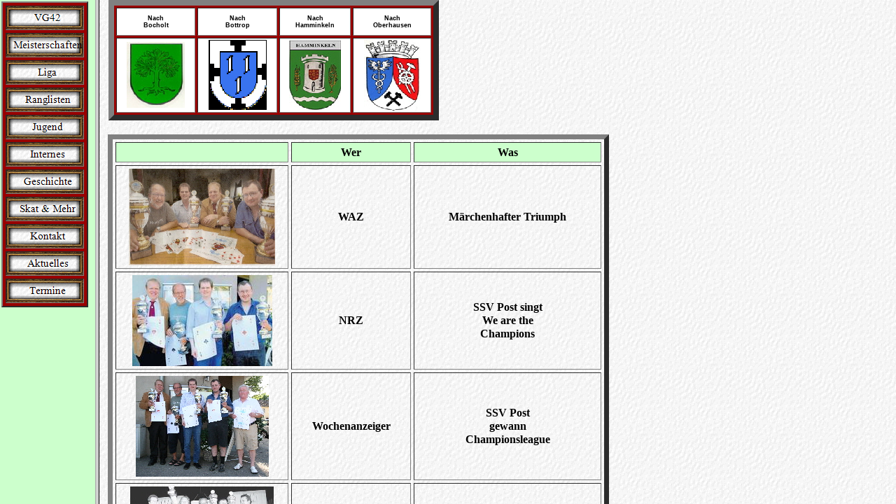

--- FILE ---
content_type: text/html
request_url: http://www.vg42.de/Mikes_Schatzkiste/Meister/2006_Champ/2006_champ.html
body_size: 953
content:
<!DOCTYPE HTML PUBLIC "-//W3C//DTD HTML 4.01 Frameset//EN" "http://www.w3.org/TR/html4/frameset.dtd"><HTML><HEAD><TITLE>2006_Champ</TITLE><META HTTP-EQUIV="Content-Type" CONTENT="text/html; charset=ISO-8859-15"><META NAME="Author" CONTENT="Michael Kerkhoff"><META NAME="Generator" CONTENT="NetObjects Fusion 5.0 for Windows"><META NAME="Keywords"
 CONTENT="VG 42, Verbandsgruppe Oberhausen, VG OB, VG Oberhausen, Skat, Skatsportverbandsgruppe, Brauchtum, Skatsport, Skatsportverbandsgruppe Oberhausen rechter Niederrhein e.V."></HEAD><FRAMESET COLS="136,*"><FRAME NAME="links" TITLE="links" SRC="../../../Mikes_Schatzkiste/Meister/2006_Champ/left_2006_champ.html" SCROLLING="AUTO" MARGINWIDTH="2" MARGINHEIGHT="1" FRAMEBORDER="1" NORESIZE="NORESIZE"><FRAME NAME="Haupttext" TITLE="Haupttext"
 SRC="../../../Mikes_Schatzkiste/Meister/2006_Champ/body_2006_champ.html" SCROLLING="AUTO" MARGINWIDTH="2" MARGINHEIGHT="2" FRAMEBORDER="1"></FRAMESET></HTML> 

--- FILE ---
content_type: text/html
request_url: http://www.vg42.de/Mikes_Schatzkiste/Meister/2006_Champ/left_2006_champ.html
body_size: 7055
content:
<!DOCTYPE HTML PUBLIC "-//W3C//DTD HTML 4.01 Transitional//EN"><HTML><HEAD><TITLE>2006_Champ</TITLE><META HTTP-EQUIV="Content-Type" CONTENT="text/html; charset=ISO-8859-15"><META NAME="Author" CONTENT="Michael Kerkhoff"><META NAME="Generator" CONTENT="NetObjects Fusion 5.0 for Windows"><META NAME="Keywords" CONTENT="VG 42, Verbandsgruppe Oberhausen, VG OB, VG Oberhausen, Skat, Skatsportverbandsgruppe, Brauchtum, Skatsport, Skatsportverbandsgruppe Oberhausen rechter Niederrhein e.V."><BASE
 TARGET="_parent"><SCRIPT TYPE="text/javascript">
<!--
function F_loadRollover(){} function F_roll(){}
//-->
</SCRIPT><LINK REL="STYLESHEET" TYPE="text/css" HREF="../../../fusion.css"><LINK REL="STYLESHEET" TYPE="text/css" HREF="../../../style.css"><LINK REL="STYLESHEET" TYPE="text/css" HREF="../../../site.css"></HEAD><BODY STYLE="background-color: rgb(204,255,204); background-image: none; margin: 2px 0px 0px 2px;"><TABLE BORDER="0" CELLSPACING="0" CELLPADDING="0" WIDTH="122"><TR VALIGN="TOP" ALIGN="LEFT"><TD HEIGHT="415" WIDTH="122"><TABLE ID="Navigationsleiste3" BORDER="2" BGCOLOR="#990000"
 CELLSPACING="4" CELLPADDING="0" WIDTH="122"><TR VALIGN="TOP" ALIGN="LEFT"><TD WIDTH="110" HEIGHT="33"><A HREF="../../../index.html" class="nof-navButtonAnchor" onmouseover="F_loadRollover('Navigationsschaltflaeche1','',0);F_roll('Navigationsschaltflaeche1',1)" onmouseout="F_roll('Navigationsschaltflaeche1',0)"><IMG ID="Navigationsschaltflaeche1" NAME="Navigationsschaltflaeche1" HEIGHT="33" WIDTH="110" SRC="../../../VG42_Ns1.gif" onmouseover="F_loadRollover(this,'VG42_NRs2.gif',0)" BORDER="0"
 ALT="VG42" TITLE="VG42"></A></TD></TR><TR VALIGN="TOP" ALIGN="LEFT"><TD WIDTH="110" HEIGHT="33"><A HREF="../../../Meisterschaften/meisterschaften.html" class="nof-navButtonAnchor" onmouseover="F_loadRollover('Navigationsschaltflaeche2','',0);F_roll('Navigationsschaltflaeche2',1)" onmouseout="F_roll('Navigationsschaltflaeche2',0)"><IMG ID="Navigationsschaltflaeche2" NAME="Navigationsschaltflaeche2" HEIGHT="33" WIDTH="110" SRC="../../../Meisterschaften_Ns1.gif"
 onmouseover="F_loadRollover(this,'Meisterschaften_NRs2.gif',0)" BORDER="0" ALT="Meisterschaften" TITLE="Meisterschaften"></A></TD></TR><TR VALIGN="TOP" ALIGN="LEFT"><TD WIDTH="110" HEIGHT="33"><A HREF="../../../Meisterschaften/Liga/liga.html" class="nof-navButtonAnchor" onmouseover="F_loadRollover('Navigationsschaltflaeche3','',0);F_roll('Navigationsschaltflaeche3',1)" onmouseout="F_roll('Navigationsschaltflaeche3',0)"><IMG ID="Navigationsschaltflaeche3" NAME="Navigationsschaltflaeche3"
 HEIGHT="33" WIDTH="110" SRC="../../../Liga_Ns1.gif" onmouseover="F_loadRollover(this,'Liga_NRs2.gif',0)" BORDER="0" ALT="Liga" TITLE="Liga"></A></TD></TR><TR VALIGN="TOP" ALIGN="LEFT"><TD WIDTH="110" HEIGHT="33"><A HREF="../../../Ranglisten/ranglisten.html" class="nof-navButtonAnchor" onmouseover="F_loadRollover('Navigationsschaltflaeche4','',0);F_roll('Navigationsschaltflaeche4',1)" onmouseout="F_roll('Navigationsschaltflaeche4',0)"><IMG ID="Navigationsschaltflaeche4"
 NAME="Navigationsschaltflaeche4" HEIGHT="33" WIDTH="110" SRC="../../../Ranglisten_Ns1.gif" onmouseover="F_loadRollover(this,'Ranglisten_NRs2.gif',0)" BORDER="0" ALT="Ranglisten" TITLE="Ranglisten"></A></TD></TR><TR VALIGN="TOP" ALIGN="LEFT"><TD WIDTH="110" HEIGHT="33"><A HREF="../../../Jugend/jugend.html" class="nof-navButtonAnchor" onmouseover="F_loadRollover('Navigationsschaltflaeche5','',0);F_roll('Navigationsschaltflaeche5',1)" onmouseout="F_roll('Navigationsschaltflaeche5',0)"><IMG
 ID="Navigationsschaltflaeche5" NAME="Navigationsschaltflaeche5" HEIGHT="33" WIDTH="110" SRC="../../../Jugend_Ns1.gif" onmouseover="F_loadRollover(this,'Jugend_NRs2.gif',0)" BORDER="0" ALT="Jugend" TITLE="Jugend"></A></TD></TR><TR VALIGN="TOP" ALIGN="LEFT"><TD WIDTH="110" HEIGHT="33"><A HREF="../../../Inhaltsverzechnis/Internes/internes.html" class="nof-navButtonAnchor" onmouseover="F_loadRollover('Navigationsschaltflaeche6','',0);F_roll('Navigationsschaltflaeche6',1)" onmouseout="F_roll(
'Navigationsschaltflaeche6',0)"><IMG ID="Navigationsschaltflaeche6" NAME="Navigationsschaltflaeche6" HEIGHT="33" WIDTH="110" SRC="../../../Internes_Ns1.gif" onmouseover="F_loadRollover(this,'Internes_NRs2.gif',0)" BORDER="0" ALT="Internes" TITLE="Internes"></A></TD></TR><TR VALIGN="TOP" ALIGN="LEFT"><TD WIDTH="110" HEIGHT="33"><A HREF="../../../Geschichte_der_VG/geschichte_der_vg.html" class="nof-navButtonAnchor" onmouseover="F_loadRollover('Navigationsschaltflaeche7','',0);F_roll(
'Navigationsschaltflaeche7',1)" onmouseout="F_roll('Navigationsschaltflaeche7',0)"><IMG ID="Navigationsschaltflaeche7" NAME="Navigationsschaltflaeche7" HEIGHT="33" WIDTH="110" SRC="../../../Geschichte_Ns1.gif" onmouseover="F_loadRollover(this,'Geschichte_NRs2.gif',0)" BORDER="0" ALT="Geschichte" TITLE="Geschichte"></A></TD></TR><TR VALIGN="TOP" ALIGN="LEFT"><TD WIDTH="110" HEIGHT="33"><A HREF="../../../Inhaltsverzechnis/More/more.html" class="nof-navButtonAnchor" onmouseover="F_loadRollover(
'Navigationsschaltflaeche8','',0);F_roll('Navigationsschaltflaeche8',1)" onmouseout="F_roll('Navigationsschaltflaeche8',0)"><IMG ID="Navigationsschaltflaeche8" NAME="Navigationsschaltflaeche8" HEIGHT="33" WIDTH="110" SRC="../../../Skat---Mehr_Ns1.gif" onmouseover="F_loadRollover(this,'Skat---Mehr_NRs2.gif',0)" BORDER="0" ALT="Skat & Mehr" TITLE="Skat & Mehr"></A></TD></TR><TR VALIGN="TOP" ALIGN="LEFT"><TD WIDTH="110" HEIGHT="33"><A HREF="../../../Inhaltsverzechnis/Kontakt/kontakt.html"
 class="nof-navButtonAnchor" onmouseover="F_loadRollover('Navigationsschaltflaeche9','',0);F_roll('Navigationsschaltflaeche9',1)" onmouseout="F_roll('Navigationsschaltflaeche9',0)"><IMG ID="Navigationsschaltflaeche9" NAME="Navigationsschaltflaeche9" HEIGHT="33" WIDTH="110" SRC="../../../Kontakt_Ns1.gif" onmouseover="F_loadRollover(this,'Kontakt_NRs2.gif',0)" BORDER="0" ALT="Kontakt" TITLE="Kontakt"></A></TD></TR><TR VALIGN="TOP" ALIGN="LEFT"><TD WIDTH="110" HEIGHT="33"><A
 HREF="../../../Mitglieder/Oberhausen/Aktuelles_um_die_VG/aktuelles_um_die_vg.html" class="nof-navButtonAnchor" onmouseover="F_loadRollover('Navigationsschaltflaeche10','',0);F_roll('Navigationsschaltflaeche10',1)" onmouseout="F_roll('Navigationsschaltflaeche10',0)"><IMG ID="Navigationsschaltflaeche10" NAME="Navigationsschaltflaeche10" HEIGHT="33" WIDTH="110" SRC="../../../Aktuelles_Ns1.gif" onmouseover="F_loadRollover(this,'Aktuelles_NRs2.gif',0)" BORDER="0" ALT="Aktuelles" TITLE="Aktuelles"></A></TD>
</TR><TR VALIGN="TOP" ALIGN="LEFT"><TD WIDTH="110" HEIGHT="33"><A HREF="../../../Termine/termine.html" class="nof-navButtonAnchor" onmouseover="F_loadRollover('Navigationsschaltflaeche11','',0);F_roll('Navigationsschaltflaeche11',1)" onmouseout="F_roll('Navigationsschaltflaeche11',0)"><IMG ID="Navigationsschaltflaeche11" NAME="Navigationsschaltflaeche11" HEIGHT="33" WIDTH="110" SRC="../../../Termine_Ns1.gif" onmouseover="F_loadRollover(this,'Termine_NRs2.gif',0)" BORDER="0" ALT="Termine"
 TITLE="Termine"></A></TD></TR></TABLE></TD></TR></TABLE></BODY></HTML> 

--- FILE ---
content_type: text/html
request_url: http://www.vg42.de/Mikes_Schatzkiste/Meister/2006_Champ/body_2006_champ.html
body_size: 6890
content:
<!DOCTYPE HTML PUBLIC "-//W3C//DTD HTML 4.01 Transitional//EN"><HTML><HEAD><TITLE>2006_Champ</TITLE><META HTTP-EQUIV="Content-Type" CONTENT="text/html; charset=ISO-8859-15"><META NAME="Author" CONTENT="Michael Kerkhoff"><META NAME="Generator" CONTENT="NetObjects Fusion 5.0 for Windows"><META NAME="Keywords" CONTENT="VG 42, Verbandsgruppe Oberhausen, VG OB, VG Oberhausen, Skat, Skatsportverbandsgruppe, Brauchtum, Skatsport, Skatsportverbandsgruppe Oberhausen rechter Niederrhein e.V."><BASE
 TARGET="_parent"><LINK REL="STYLESHEET" TYPE="text/css" HREF="../../../fusion.css"><LINK REL="STYLESHEET" TYPE="text/css" HREF="../../../style.css"><LINK REL="STYLESHEET" TYPE="text/css" HREF="../../../site.css"></HEAD><BODY><TABLE BORDER="0" CELLSPACING="0" CELLPADDING="0"><TR VALIGN="TOP" ALIGN="LEFT"><TD WIDTH="13"><IMG SRC="../../../clearpixel.gif" WIDTH="13" HEIGHT="1" BORDER="0" ALT=""></TD><TD WIDTH="472"><TABLE ID="Tabelle94" BORDER="8" CELLSPACING="3" CELLPADDING="1" WIDTH="100%"
 STYLE="background-color: rgb(153,0,0); height: 172px;"><TR VALIGN="MIDDLE" ALIGN="CENTER"><TD VALIGN="MIDDLE" ALIGN="CENTER" STYLE="background-color: rgb(255,255,255);"><P STYLE="text-align: center; margin-bottom: 0px;"><B><SPAN STYLE="font-family: Arial,Helvetica,Geneva,Sans-serif; font-size: xx-small; color: rgb(0,0,0);">Nach<br>Bocholt</SPAN></B></P></TD><TD VALIGN="MIDDLE" ALIGN="CENTER" STYLE="background-color: rgb(255,255,255);"><P STYLE="text-align: center; margin-bottom: 0px;"><B><SPAN
 STYLE="font-family: Arial,Helvetica,Geneva,Sans-serif; font-size: xx-small; color: rgb(0,0,0);">Nach<br>Bottrop</SPAN></B></P></TD><TD VALIGN="MIDDLE" ALIGN="CENTER" STYLE="background-color: rgb(255,255,255);"><P STYLE="text-align: center; margin-bottom: 0px;"><B><SPAN STYLE="font-family: Arial,Helvetica,Geneva,Sans-serif; font-size: xx-small; color: rgb(0,0,0);">Nach<br>Hamminkeln</SPAN></B></P></TD><TD VALIGN="MIDDLE" ALIGN="CENTER" STYLE="background-color: rgb(255,255,255);"><P STYLE=
"text-align: center; margin-bottom: 0px;"><B><SPAN STYLE="font-family: Arial,Helvetica,Geneva,Sans-serif; font-size: xx-small; color: rgb(0,0,0);">Nach<br>Oberhausen</SPAN></B></P></TD></TR><TR VALIGN="MIDDLE" ALIGN="CENTER" STYLE="height: 41px;"><TD STYLE="background-color: rgb(255,255,255);"><TABLE WIDTH="100%" BORDER="0" CELLSPACING="0" CELLPADDING="0"><TR><TD ALIGN="center"><A HREF="http://www.dskv.de/LV_04/VG42/04.42.069/index.php"><IMG ID="Picture34" HEIGHT="94" WIDTH="83"
 SRC="../../../Wappen---Bocholt.jpg" BORDER="0"></A></TD></TR></TABLE></TD><TD STYLE="background-color: rgb(255,255,255);"><TABLE WIDTH="100%" BORDER="0" CELLSPACING="0" CELLPADDING="0"><TR><TD ALIGN="center"><A HREF="http://www.dskv.de/pages/verein_start.php?page_id=2257"><IMG ID="Bild94" HEIGHT="100" WIDTH="83" SRC="../../../Wappen---bottrop.gif" BORDER="0"></A></TD></TR></TABLE></TD><TD STYLE="background-color: rgb(255,255,255);"><TABLE WIDTH="100%" BORDER="0" CELLSPACING="0"
 CELLPADDING="0"><TR><TD ALIGN="center"><A HREF="http://www.dskv.de/pages/verein_start.php?page_id=2269"><IMG ID="Picture37" HEIGHT="99" WIDTH="74" SRC="../../../Wappen---Hamminkeln---klein-klein.jpg" BORDER="0"></A></TD></TR></TABLE></TD><TD STYLE="background-color: rgb(255,255,255);"><TABLE WIDTH="100%" BORDER="0" CELLSPACING="0" CELLPADDING="0"><TR><TD ALIGN="center"><A HREF="../../../Mitglieder/Oberhausen/oberhausen.html"><IMG ID="Bild110" HEIGHT="103" WIDTH="81"
 SRC="../../../Wappen-OB-klein-klein.jpg" BORDER="0"></A></TD></TR></TABLE></TD></TR></TABLE></TD></TR></TABLE><TABLE BORDER="0" CELLSPACING="0" CELLPADDING="0"><TR VALIGN="TOP" ALIGN="LEFT"><TD WIDTH="12" HEIGHT="20"><IMG SRC="../../../clearpixel.gif" WIDTH="12" HEIGHT="1" BORDER="0" ALT=""></TD><TD></TD></TR><TR VALIGN="TOP" ALIGN="LEFT"><TD></TD><TD WIDTH="716"><TABLE ID="Tabelle100" BORDER="7" CELLSPACING="4" CELLPADDING="4" WIDTH="100%" STYLE="height: 664px;"><TR STYLE="height: 19px;"><TD
 WIDTH="237" STYLE="background-color: rgb(204,255,204);"><P STYLE="margin-bottom: 0px;">&nbsp;</P></TD><TD WIDTH="161" STYLE="background-color: rgb(204,255,204);"><P STYLE="text-align: center; margin-bottom: 0px;"><B>Wer</B></P></TD><TD WIDTH="258" STYLE="background-color: rgb(204,255,204);"><P STYLE="text-align: center; margin-bottom: 0px;"><B>Was</B></P></TD></TR><TR STYLE="height: 138px;"><TD><TABLE WIDTH="100%" BORDER="0" CELLSPACING="0" CELLPADDING="0"><TR><TD ALIGN="center"><A
 HREF="../../../Mikes_Schatzkiste/Meister/2006_Champ/Marchenhafter_Triumph_-_WAZ_Artikel_vom_Mittw_19_07_2006.pdf"><IMG ID="Bild314" HEIGHT="138" WIDTH="209" SRC="../../../Mikes_Schatzkiste/Meister/2006_Champ/Foto-WAZ-gescannt-klein.jpg" BORDER="0" ALT="Foto WAZ gescannt klein" TITLE="Foto WAZ gescannt klein"></A></TD></TR></TABLE></TD><TD><P STYLE="text-align: center; margin-bottom: 0px;"><B>WAZ</B></P></TD><TD><P STYLE="text-align: center; margin-bottom: 0px;"><B>Märchenhafter Triumph</B>
</P></TD></TR><TR STYLE="height: 130px;"><TD><TABLE WIDTH="100%" BORDER="0" CELLSPACING="0" CELLPADDING="0"><TR><TD ALIGN="center"><A HREF="../../../Mikes_Schatzkiste/Meister/2006_Champ/SSV_Post_singt_We_are_the_Champions_-_NRZ_vom_18_07_2006.pdf"><IMG ID="Bild313" HEIGHT="130" WIDTH="200" SRC="../../../Mikes_Schatzkiste/Meister/2006_Champ/bildanzeige_1.jpg" BORDER="0" ALT="bildanzeige" TITLE="bildanzeige"></A></TD></TR></TABLE></TD><TD><P STYLE="text-align: center; margin-bottom: 0px;"><B>NRZ
</B></P></TD><TD><P STYLE="text-align: center; margin-bottom: 0px;"><B>SSV Post singt<br>We are the<br>Champions</B></P></TD></TR><TR STYLE="height: 144px;"><TD><TABLE WIDTH="100%" BORDER="0" CELLSPACING="0" CELLPADDING="0"><TR><TD ALIGN="center"><A HREF="../../../Mikes_Schatzkiste/Meister/2006_Champ/SSV_Post_gewann_Champions_League_-_Wochenanzeiger_vom_06_08_2006.pdf"><IMG ID="Bild316" HEIGHT="144" WIDTH="190" SRC="../../../Mikes_Schatzkiste/Meister/2006_Champ/Skatclub-II.jpg" BORDER="0"
 ALT="Skatclub II" TITLE="Skatclub II"></A></TD></TR></TABLE></TD><TD><P STYLE="text-align: center; margin-bottom: 0px;"><B>Wochenanzeiger</B></P></TD><TD><P STYLE="text-align: center; margin-bottom: 0px;"><B>SSV Post<br>gewann <br>Championsleague</B></P></TD></TR><TR STYLE="height: 145px;"><TD><TABLE WIDTH="100%" BORDER="0" CELLSPACING="0" CELLPADDING="0"><TR><TD ALIGN="center"><A HREF="../../../Mikes_Schatzkiste/Meister/2006_Champ/Interview_Werner_Magdzinski_-_Rheinische_Post_2006.pdf"><IMG
 ID="Bild315" HEIGHT="145" WIDTH="205" SRC="../../../Mikes_Schatzkiste/Meister/2006_Champ/RP-8-Champions-League-21-07-06.jpg" BORDER="0" ALT="RP 8 Champions League 21-07-06" TITLE="RP 8 Champions League 21-07-06"></A></TD></TR></TABLE></TD><TD><P STYLE="text-align: center; margin-bottom: 0px;"><B>Rheinische Post</B></P></TD><TD><P STYLE="text-align: center; margin-bottom: 0px;"><B>Interview<br>mit<br>Werner Magdzinski</B></P></TD></TR></TABLE></TD></TR></TABLE></BODY></HTML> 

--- FILE ---
content_type: text/css
request_url: http://www.vg42.de/style.css
body_size: 1394
content:
/* CSS definition file containing sitestyle stylesheets */
BODY { color: rgb(0,0,0); background-image: url( "./Background.gif" )}
 A:link { color: rgb(0,0,255)}
 A:visited { color: rgb(128,0,128)}
 
.nof_MuseumBanners1-Banner1 {
font-family:Times New Roman ; font-size:27px; font-weight:400; font-style:normal; color:#ffffff 
}

.nof_MuseumNavbar2-Regular {
font-family:Times New Roman ; font-size:16px; font-weight:400; font-style:normal; color:#000000 
}

.nof_MuseumNavbar4-Rollover {
font-family:Times New Roman ; font-size:16px; font-weight:400; font-style:normal; color:#000000 
}

.nof_MuseumNavbar6-Highlighted {
font-family:Times New Roman ; font-size:16px; font-weight:400; font-style:normal; color:#ffffff 
}

.nof_MuseumNavbar8-HighlightedRollover {
font-family:Times New Roman ; font-size:16px; font-weight:400; font-style:normal; color:#ffffff 
}

.nof_MuseumNavbar3-Regular {
font-family:Times New Roman ; font-size:15px; font-weight:400; font-style:normal; color:#000000 
}

.nof_MuseumNavbar5-Rollover {
font-family:Times New Roman ; font-size:15px; font-weight:400; font-style:normal; color:#000000 
}

.nof_MuseumNavbar7-Highlighted {
font-family:Times New Roman ; font-size:15px; font-weight:400; font-style:normal; color:#ffffff 
}

.nof_MuseumNavbar9-HighlightedRollover {
font-family:Times New Roman ; font-size:15px; font-weight:400; font-style:normal; color:#ffffff 
}


--- FILE ---
content_type: text/css
request_url: http://www.vg42.de/style.css
body_size: 1394
content:
/* CSS definition file containing sitestyle stylesheets */
BODY { color: rgb(0,0,0); background-image: url( "./Background.gif" )}
 A:link { color: rgb(0,0,255)}
 A:visited { color: rgb(128,0,128)}
 
.nof_MuseumBanners1-Banner1 {
font-family:Times New Roman ; font-size:27px; font-weight:400; font-style:normal; color:#ffffff 
}

.nof_MuseumNavbar2-Regular {
font-family:Times New Roman ; font-size:16px; font-weight:400; font-style:normal; color:#000000 
}

.nof_MuseumNavbar4-Rollover {
font-family:Times New Roman ; font-size:16px; font-weight:400; font-style:normal; color:#000000 
}

.nof_MuseumNavbar6-Highlighted {
font-family:Times New Roman ; font-size:16px; font-weight:400; font-style:normal; color:#ffffff 
}

.nof_MuseumNavbar8-HighlightedRollover {
font-family:Times New Roman ; font-size:16px; font-weight:400; font-style:normal; color:#ffffff 
}

.nof_MuseumNavbar3-Regular {
font-family:Times New Roman ; font-size:15px; font-weight:400; font-style:normal; color:#000000 
}

.nof_MuseumNavbar5-Rollover {
font-family:Times New Roman ; font-size:15px; font-weight:400; font-style:normal; color:#000000 
}

.nof_MuseumNavbar7-Highlighted {
font-family:Times New Roman ; font-size:15px; font-weight:400; font-style:normal; color:#ffffff 
}

.nof_MuseumNavbar9-HighlightedRollover {
font-family:Times New Roman ; font-size:15px; font-weight:400; font-style:normal; color:#ffffff 
}
